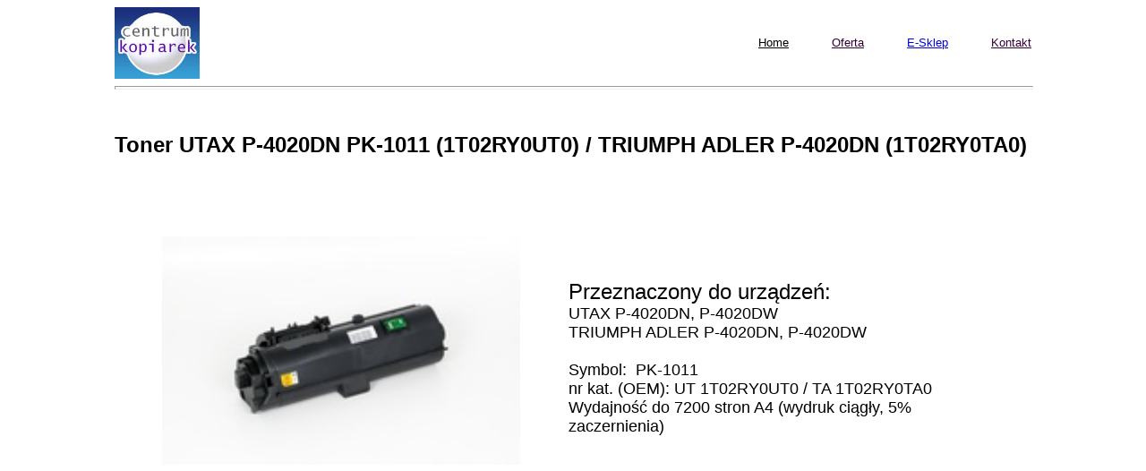

--- FILE ---
content_type: text/html
request_url: https://centrumkopiarek.pl/Toner%20UTAX%20P-4020DN%20PK-1011.html
body_size: 1658
content:
<!DOCTYPE html PUBLIC "-//W3C//DTD HTML 4.01 Transitional//EN">
<html lang="pl">
<head>

  <meta content="text/html; charset=ISO-8859-2" http-equiv="content-type">
  <title>Toner UTAX P-4020DN PK-1011 (1T02RY0UT0) / TRIUMPH ADLER
P-4020DN (1T02RY0TA0)</title>


  <meta content="UTAX toner PK-1011, PK1011, Toner UTAX P-4020DN, P-4020DW, Toner TRIUMPH ADLER P-4020DN, P-4020DW, Toner TA" name="KEYWORDS">

  <meta content="Toner zamienny do UTAX P-3521MFP, P-3522DW, P-3527W, PK-1011, (1T02RY0UT0) / TRIUMPH ADLER P-3521MFP, P-3522DW, P-3527WMFP (1T02RY0TA0)" name="DESCRIPTION">

  <link rel="canonical" href="https://centrumkopiarek.pl/Toner+UTAX+P-4020DN+PK-1011.html%3F+/%3E%0A%3Cmeta%20name=" robots="" content="index, follow">

  <meta name="revisit-after" content="2 days">

</head>


<body style="">

<div style="margin: auto; width: 1024px;">
<div style="width: 1024px;">
<div style="text-align: center;">
<table style="text-align: center; width: 100%;" border="0" cellpadding="0" cellspacing="0">

  <tbody>

    <tr>

      <td style="width: 397px; text-align: left;"><font size="-1"><span style="font-family: Arial;"><img style="width: 95px; height: 80px;" alt="" src="fotki/logo1.jpg"></span></font></td>

      <td style="width: 607px; text-align: right;"><font size="-1"><span style="font-family: Arial;">&nbsp;<a style="color: rgb(0, 0, 0);" href="index.html">Home</a>
&nbsp; &nbsp; &nbsp; &nbsp; &nbsp;&nbsp;<span style="color: rgb(51, 0, 51);"> </span><a style="color: rgb(51, 0, 51);" href="oferta.html">Oferta</a><a style="color: rgb(51, 0, 51);" href="oferta.html"><span style="color: rgb(51, 0, 51);"></span></a>
&nbsp; &nbsp; &nbsp;
&nbsp;&nbsp;&nbsp;<span style="color: rgb(51, 0, 51);">
      </span></span></font><font style="color: rgb(51, 0, 51);" size="-1"><span style="font-family: Arial;">&nbsp;<a href="http://centrumkopiarek.abstore.pl">E-Sklep</a></span></font><font size="-1"><span style="font-family: Arial;"><span style="color: rgb(51, 0, 51);">&nbsp; </span>&nbsp;
&nbsp; &nbsp;&nbsp; &nbsp;<span style="color: rgb(51, 0, 51);">
&nbsp;</span><a style="color: rgb(51, 0, 51);" href="kontakt.html">Kontakt</a></span></font><font size="-1"><span style="font-family: Arial;"></span></font></td>

    </tr>

  </tbody>
</table>

<font size="-1"><span style="font-family: Arial;"></span></font></div>

<font size="-1"><span style="font-family: Arial;">
</span></font>
<div style="text-align: center;"><font size="-1"><span style="font-family: Arial;"></span></font>
<hr style="width: 100%; height: 2px;">
<div style="text-align: right;">
<div style="text-align: left;"><font face="Arial" size="1"><span style="font-size: 8pt;"><big><big><big><span style="font-weight: bold;"></span></big></big></big></span></font><font size="-1"><span style="font-family: Arial;"></span></font><font face="Arial" size="1"><span style="font-size: 8pt;"><big><big><big><span style="font-weight: bold;"> &nbsp; &nbsp; &nbsp;
&nbsp; &nbsp; &nbsp; &nbsp; &nbsp; &nbsp;
&nbsp; &nbsp; &nbsp; &nbsp; &nbsp; &nbsp;
&nbsp; &nbsp; &nbsp; &nbsp; &nbsp; &nbsp;
&nbsp; &nbsp; &nbsp; &nbsp; &nbsp; &nbsp;
&nbsp; &nbsp; &nbsp; &nbsp; &nbsp; &nbsp;
&nbsp; &nbsp; &nbsp; &nbsp; &nbsp; &nbsp;
&nbsp; &nbsp; &nbsp; &nbsp; &nbsp;
&nbsp;&nbsp;</span></big></big></big></span></font></div>

<font size="-1"><span style="font-family: Arial;"></span></font></div>

<font size="-1"><span style="font-family: Arial;"></span></font><font face="Arial" size="1"><span style="font-size: 8pt;"><big><big><big><span style="font-weight: bold;"></span></big></big></big></span></font><br>

<div style="text-align: right;">
<div style="text-align: left;"><font face="Arial" size="1"><span style="font-size: 8pt;"><big><big><big><span style="font-weight: bold;"><font size="+2">Toner
UTAX P-4020DN PK-1011 (1T02RY0UT0</font></span></big></big></big></span></font><span style="color: rgb(107, 107, 107); font-family: Arial,Helvetica,sans-serif; font-size: 12px; font-style: normal; font-weight: 400; letter-spacing: normal; orphans: 2; text-align: center; text-indent: 0px; text-transform: none; widows: 2; word-spacing: 0px; white-space: nowrap; background-color: rgb(255, 255, 255); display: inline ! important; float: none;"></span><font face="Arial" size="1"><span style="font-size: 8pt;"><big><big><big><span style="font-weight: bold;"><font size="+2">)</font></span></big></big></big></span></font><span style="color: rgb(107, 107, 107); font-family: Arial,Helvetica,sans-serif; font-size: 12px; font-style: normal; font-weight: 400; letter-spacing: normal; orphans: 2; text-align: center; text-indent: 0px; text-transform: none; widows: 2; word-spacing: 0px; white-space: nowrap; background-color: rgb(255, 255, 255); display: inline ! important; float: none;"></span><span style="color: rgb(107, 107, 107); font-family: Arial,Helvetica,sans-serif; font-size: 12px; font-style: normal; font-weight: 400; letter-spacing: normal; orphans: 2; text-align: center; text-indent: 0px; text-transform: none; widows: 2; word-spacing: 0px; white-space: nowrap; background-color: rgb(255, 255, 255); display: inline ! important; float: none;"></span><font face="Arial" size="1"><span style="font-size: 8pt;"><big><big><big><span style="font-weight: bold;"><font size="+2">&nbsp;</font></span></big></big></big></span></font><span style="color: rgb(107, 107, 107); font-family: Arial,Helvetica,sans-serif; font-size: 12px; font-style: normal; font-weight: 400; letter-spacing: normal; orphans: 2; text-align: center; text-indent: 0px; text-transform: none; widows: 2; word-spacing: 0px; white-space: nowrap; background-color: rgb(255, 255, 255); display: inline ! important; float: none;"></span><span style="color: rgb(107, 107, 107); font-family: Arial,Helvetica,sans-serif; font-size: 12px; font-style: normal; font-weight: 400; letter-spacing: normal; orphans: 2; text-align: center; text-indent: 0px; text-transform: none; widows: 2; word-spacing: 0px; white-space: nowrap; background-color: rgb(255, 255, 255); display: inline ! important; float: none;"></span><font face="Arial" size="1"><span style="font-size: 8pt;"><big><big><big><span style="font-weight: bold;"><font size="+2">/
TRIUMPH ADLER&nbsp;</font></span></big></big></big></span></font><font face="Arial" size="1"><span style="font-size: 8pt;"><big><big><big><span style="font-weight: bold;"><font size="+2">P-4020DN</font></span></big></big></big></span></font><font face="Arial" size="1"><span style="font-size: 8pt;"><big><big><big><span style="font-weight: bold;"><font size="+2"> (</font></span></big></big></big></span></font><font face="Arial" size="1"><span style="font-size: 8pt;"><big><big><big><span style="font-weight: bold;"><font size="+2">1T02RY0</font></span></big></big></big></span></font><font face="Arial" size="1"><span style="font-size: 8pt;"><big><big><big><span style="font-weight: bold;"><font size="+2">TA0</font></span></big></big></big></span></font><font face="Arial" size="1"><span style="font-size: 8pt;"><big><big><big><span style="font-weight: bold;"><font size="+2">)<br>

</font></span></big></big></big></span></font><font face="Arial" size="1"><span style="font-size: 8pt;"><big><big><big><span style="font-weight: bold;"><font size="+2">&nbsp;</font></span></big></big></big></span></font><font face="Arial" size="1"><span style="font-size: 8pt;"><big><big><big><span style="font-weight: bold;"></span></big></big></big></span></font></div>

</div>

<font face="Arial" size="1"><span style="font-size: 8pt;"><big><big><big><span style="font-weight: bold;">
</span></big></big></big></span></font>
<table style="text-align: left; width: 950px; height: 412px;" border="0" cellpadding="2" cellspacing="4">

  <tbody>

    <tr>

      <td style="font-weight: bold; vertical-align: top; text-align: center; background-color: rgb(255, 255, 255); width: 490px;"><br>

      <br>

      <br>

      <img style="width: 400px; height: 255px;" alt="" src="Toner_UTAX/PK-1010%201T02RV0UT0.jpg"><br>

      </td>

      <td style="font-family: Arial; vertical-align: middle; width: 434px;"><font size="+1"><big><font size="+2"><span style="font-size: 11px; font-style: normal; font-weight: 400; letter-spacing: normal; orphans: 2; text-align: left; text-indent: 0px; text-transform: none; widows: 2; word-spacing: 0px; white-space: normal; background-color: rgb(255, 255, 255); display: inline ! important; float: none; color: rgb(0, 0, 0);"></span></font><span style="font-size: 11px; font-style: normal; font-weight: 400; letter-spacing: normal; orphans: 2; text-align: left; text-indent: 0px; text-transform: none; widows: 2; word-spacing: 0px; white-space: normal; background-color: rgb(255, 255, 255); display: inline ! important; float: none; color: rgb(0, 0, 0);"></span></big><span style="font-size: 11px; font-style: normal; font-weight: 400; letter-spacing: normal; orphans: 2; text-align: left; text-indent: 0px; text-transform: none; widows: 2; word-spacing: 0px; white-space: normal; display: inline ! important; float: none; color: rgb(0, 0, 0);"><font size="+2">Przeznaczony do urządzeń:<br>

      <font size="+1">UTAX P-4020DN, P-4020DW<br>

      </font></font></span></font><font face="Arial" size="1"><span style="font-size: 8pt;"><big><big><big><font size="+2"><font size="+1">TRIUMPH
ADLER&nbsp;</font></font></big></big></big></span></font><font size="+1"><span style="font-size: 11px; font-style: normal; font-weight: 400; letter-spacing: normal; orphans: 2; text-align: left; text-indent: 0px; text-transform: none; widows: 2; word-spacing: 0px; white-space: normal; display: inline ! important; float: none; color: rgb(0, 0, 0);"><font size="+2"><font size="+1">P-4020DN, P-4020DW</font></font></span></font><font size="+1"><span style="font-size: 11px; font-style: normal; font-weight: 400; letter-spacing: normal; orphans: 2; text-align: left; text-indent: 0px; text-transform: none; widows: 2; word-spacing: 0px; white-space: normal; display: inline ! important; float: none; color: rgb(0, 0, 0);"><font size="+2"><font size="+1">&nbsp;</font></font></span></font><span style="color: rgb(107, 107, 107); font-family: Arial,Helvetica,sans-serif; font-size: 12px; font-style: normal; font-weight: 400; letter-spacing: normal; orphans: 2; text-align: left; text-indent: 0px; text-transform: none; widows: 2; word-spacing: 0px; white-space: normal; background-color: rgb(247, 247, 247); display: inline ! important; float: none;"></span><br>

      <font size="+1"><br>

Symbol: &nbsp;PK-1011<br>

nr kat. (OEM): UT 1T02RY0UT0 / TA </font><font size="+1">1T02RY0TA0</font><font face="Arial" size="+1"><span style="font-size: 8pt;"></span></font><font face="Arial" size="1"><span style="font-size: 8pt;"></span></font><br>

      <font size="+1"> </font><span style="color: rgb(107, 107, 107); font-family: Arial,Helvetica,sans-serif; font-size: 12px; font-style: normal; font-weight: 400; letter-spacing: normal; orphans: 2; text-align: center; text-indent: 0px; text-transform: none; widows: 2; word-spacing: 0px; white-space: nowrap; background-color: rgb(255, 255, 255); display: inline ! important; float: none;"></span><span style="color: rgb(107, 107, 107); font-family: Arial,Helvetica,sans-serif; font-size: 12px; font-style: normal; font-weight: 400; letter-spacing: normal; orphans: 2; text-align: center; text-indent: 0px; text-transform: none; widows: 2; word-spacing: 0px; white-space: nowrap; background-color: rgb(255, 255, 255); display: inline ! important; float: none;"></span><span style="color: rgb(107, 107, 107); font-family: Arial,Helvetica,sans-serif; font-size: 12px; font-style: normal; font-weight: 400; letter-spacing: normal; orphans: 2; text-align: center; text-indent: 0px; text-transform: none; widows: 2; word-spacing: 0px; white-space: nowrap; background-color: rgb(255, 255, 255); display: inline ! important; float: none;"></span><span style="color: rgb(107, 107, 107); font-family: Arial,Helvetica,sans-serif; font-size: 12px; font-style: normal; font-weight: 400; letter-spacing: normal; orphans: 2; text-align: center; text-indent: 0px; text-transform: none; widows: 2; word-spacing: 0px; white-space: nowrap; background-color: rgb(255, 255, 255); display: inline ! important; float: none;"></span><span style="color: rgb(107, 107, 107); font-family: Arial,Helvetica,sans-serif; font-size: 12px; font-style: normal; font-weight: 400; letter-spacing: normal; orphans: 2; text-align: center; text-indent: 0px; text-transform: none; widows: 2; word-spacing: 0px; white-space: nowrap; background-color: rgb(255, 255, 255); display: inline ! important; float: none;"></span><span style="color: rgb(34, 34, 34); font-family: Verdana,Arial,sans-serif; font-size: 14.3px; font-style: normal; font-weight: 700; letter-spacing: normal; orphans: 2; text-align: center; text-indent: 0px; text-transform: none; widows: 2; word-spacing: 0px; white-space: normal; background-color: rgb(255, 255, 255); display: inline ! important; float: none;"></span><span style="color: rgb(107, 107, 107); font-family: Arial,Helvetica,sans-serif; font-size: 12px; font-style: normal; font-weight: 400; letter-spacing: normal; orphans: 2; text-align: center; text-indent: 0px; text-transform: none; widows: 2; word-spacing: 0px; white-space: nowrap; background-color: rgb(255, 255, 255); display: inline ! important; float: none;"></span><span style="color: rgb(107, 107, 107); font-family: Arial,Helvetica,sans-serif; font-size: 12px; font-style: normal; font-weight: 400; letter-spacing: normal; orphans: 2; text-align: center; text-indent: 0px; text-transform: none; widows: 2; word-spacing: 0px; white-space: nowrap; background-color: rgb(255, 255, 255); display: inline ! important; float: none;"></span><span style="color: rgb(107, 107, 107); font-family: Arial,Helvetica,sans-serif; font-size: 12px; font-style: normal; font-weight: 400; letter-spacing: normal; orphans: 2; text-align: center; text-indent: 0px; text-transform: none; widows: 2; word-spacing: 0px; white-space: nowrap; background-color: rgb(255, 255, 255); display: inline ! important; float: none;"></span><span style="color: rgb(107, 107, 107); font-family: Arial,Helvetica,sans-serif; font-size: 12px; font-style: normal; font-weight: 400; letter-spacing: normal; orphans: 2; text-align: center; text-indent: 0px; text-transform: none; widows: 2; word-spacing: 0px; white-space: nowrap; background-color: rgb(255, 255, 255); display: inline ! important; float: none;"></span><span style="color: rgb(107, 107, 107); font-family: Arial,Helvetica,sans-serif; font-size: 12px; font-style: normal; font-weight: 400; letter-spacing: normal; orphans: 2; text-align: center; text-indent: 0px; text-transform: none; widows: 2; word-spacing: 0px; white-space: nowrap; background-color: rgb(255, 255, 255); display: inline ! important; float: none;"></span><span style="color: rgb(107, 107, 107); font-family: Arial,Helvetica,sans-serif; font-size: 12px; font-style: normal; font-weight: 400; letter-spacing: normal; orphans: 2; text-align: center; text-indent: 0px; text-transform: none; widows: 2; word-spacing: 0px; white-space: nowrap; background-color: rgb(255, 255, 255); display: inline ! important; float: none;"></span><span style="color: rgb(107, 107, 107); font-family: Arial,Helvetica,sans-serif; font-size: 12px; font-style: normal; font-weight: 400; letter-spacing: normal; orphans: 2; text-align: center; text-indent: 0px; text-transform: none; widows: 2; word-spacing: 0px; white-space: nowrap; background-color: rgb(255, 255, 255); display: inline ! important; float: none;"></span><span style="color: rgb(107, 107, 107); font-family: Arial,Helvetica,sans-serif; font-size: 12px; font-style: normal; font-weight: 400; letter-spacing: normal; orphans: 2; text-align: center; text-indent: 0px; text-transform: none; widows: 2; word-spacing: 0px; white-space: nowrap; background-color: rgb(255, 255, 255); display: inline ! important; float: none;"></span><span style="color: rgb(107, 107, 107); font-family: Arial,Helvetica,sans-serif; font-size: 12px; font-style: normal; font-weight: 400; letter-spacing: normal; orphans: 2; text-align: center; text-indent: 0px; text-transform: none; widows: 2; word-spacing: 0px; white-space: nowrap; background-color: rgb(255, 255, 255); display: inline ! important; float: none;"></span><span style="color: rgb(107, 107, 107); font-family: Arial,Helvetica,sans-serif; font-size: 12px; font-style: normal; font-weight: 400; letter-spacing: normal; orphans: 2; text-align: center; text-indent: 0px; text-transform: none; widows: 2; word-spacing: 0px; white-space: nowrap; background-color: rgb(255, 255, 255); display: inline ! important; float: none;"></span><span style="color: rgb(107, 107, 107); font-family: Arial,Helvetica,sans-serif; font-size: 12px; font-style: normal; font-weight: 400; letter-spacing: normal; orphans: 2; text-align: center; text-indent: 0px; text-transform: none; widows: 2; word-spacing: 0px; white-space: nowrap; background-color: rgb(255, 255, 255); display: inline ! important; float: none;"></span><font size="+1">Wydajność do 7200 stron A4 (wydruk
ciągły, 5% zaczernienia)<br>

      <br>

      </font></td>

    </tr>

  </tbody>
</table>

<font face="Arial" size="1"><span style="font-size: 8pt;"><big><big><big><span style="font-weight: bold;"></span></big></big></big></span></font><br>

<br>

</div>

</div>

</div>

</body>
</html>
